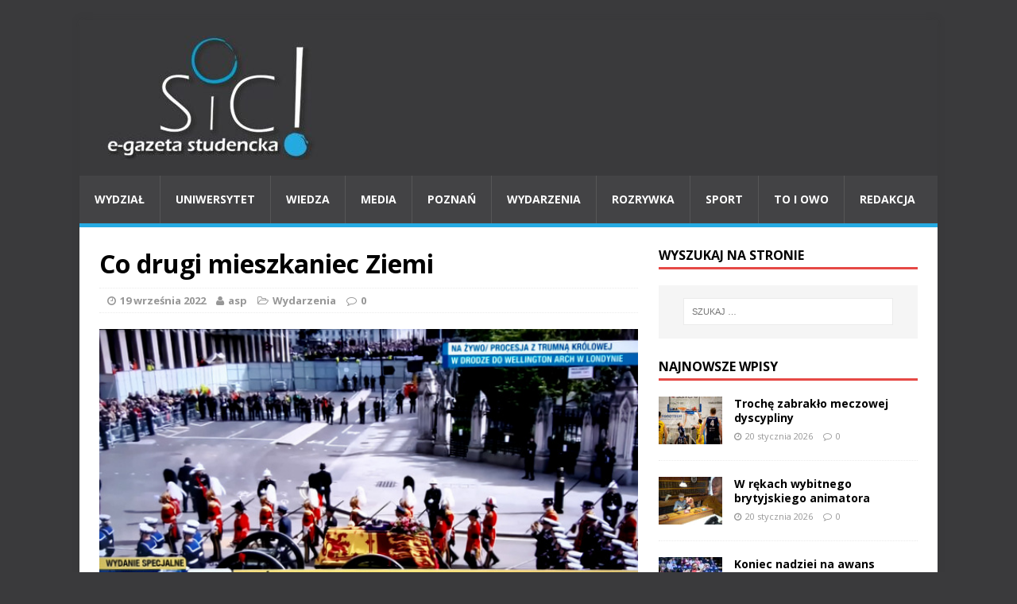

--- FILE ---
content_type: text/html; charset=UTF-8
request_url: https://sic-egazeta.amu.edu.pl/co-drugi-mieszkaniec-ziemi/
body_size: 9288
content:
<!DOCTYPE html>
<html class="no-js" lang="pl-PL">
<head>
<meta charset="UTF-8">
<meta name="viewport" content="width=device-width, initial-scale=1.0">
<link rel="profile" href="http://gmpg.org/xfn/11" />
<link rel="pingback" href="https://sic-egazeta.amu.edu.pl/xmlrpc.php" />
<title>Co drugi mieszkaniec Ziemi &#8211; Sic!</title>
<link rel='dns-prefetch' href='//fonts.googleapis.com' />
<link rel='dns-prefetch' href='//s.w.org' />
<link rel="alternate" type="application/rss+xml" title="Sic! &raquo; Kanał z wpisami" href="https://sic-egazeta.amu.edu.pl/feed/" />
<link rel="alternate" type="application/rss+xml" title="Sic! &raquo; Kanał z komentarzami" href="https://sic-egazeta.amu.edu.pl/comments/feed/" />
<link rel="alternate" type="application/rss+xml" title="Sic! &raquo; Co drugi mieszkaniec Ziemi Kanał z komentarzami" href="https://sic-egazeta.amu.edu.pl/co-drugi-mieszkaniec-ziemi/feed/" />
		<script type="text/javascript">
			window._wpemojiSettings = {"baseUrl":"https:\/\/s.w.org\/images\/core\/emoji\/13.0.1\/72x72\/","ext":".png","svgUrl":"https:\/\/s.w.org\/images\/core\/emoji\/13.0.1\/svg\/","svgExt":".svg","source":{"concatemoji":"https:\/\/sic-egazeta.amu.edu.pl\/wp-includes\/js\/wp-emoji-release.min.js?ver=5.6.14"}};
			!function(e,a,t){var n,r,o,i=a.createElement("canvas"),p=i.getContext&&i.getContext("2d");function s(e,t){var a=String.fromCharCode;p.clearRect(0,0,i.width,i.height),p.fillText(a.apply(this,e),0,0);e=i.toDataURL();return p.clearRect(0,0,i.width,i.height),p.fillText(a.apply(this,t),0,0),e===i.toDataURL()}function c(e){var t=a.createElement("script");t.src=e,t.defer=t.type="text/javascript",a.getElementsByTagName("head")[0].appendChild(t)}for(o=Array("flag","emoji"),t.supports={everything:!0,everythingExceptFlag:!0},r=0;r<o.length;r++)t.supports[o[r]]=function(e){if(!p||!p.fillText)return!1;switch(p.textBaseline="top",p.font="600 32px Arial",e){case"flag":return s([127987,65039,8205,9895,65039],[127987,65039,8203,9895,65039])?!1:!s([55356,56826,55356,56819],[55356,56826,8203,55356,56819])&&!s([55356,57332,56128,56423,56128,56418,56128,56421,56128,56430,56128,56423,56128,56447],[55356,57332,8203,56128,56423,8203,56128,56418,8203,56128,56421,8203,56128,56430,8203,56128,56423,8203,56128,56447]);case"emoji":return!s([55357,56424,8205,55356,57212],[55357,56424,8203,55356,57212])}return!1}(o[r]),t.supports.everything=t.supports.everything&&t.supports[o[r]],"flag"!==o[r]&&(t.supports.everythingExceptFlag=t.supports.everythingExceptFlag&&t.supports[o[r]]);t.supports.everythingExceptFlag=t.supports.everythingExceptFlag&&!t.supports.flag,t.DOMReady=!1,t.readyCallback=function(){t.DOMReady=!0},t.supports.everything||(n=function(){t.readyCallback()},a.addEventListener?(a.addEventListener("DOMContentLoaded",n,!1),e.addEventListener("load",n,!1)):(e.attachEvent("onload",n),a.attachEvent("onreadystatechange",function(){"complete"===a.readyState&&t.readyCallback()})),(n=t.source||{}).concatemoji?c(n.concatemoji):n.wpemoji&&n.twemoji&&(c(n.twemoji),c(n.wpemoji)))}(window,document,window._wpemojiSettings);
		</script>
		<style type="text/css">
img.wp-smiley,
img.emoji {
	display: inline !important;
	border: none !important;
	box-shadow: none !important;
	height: 1em !important;
	width: 1em !important;
	margin: 0 .07em !important;
	vertical-align: -0.1em !important;
	background: none !important;
	padding: 0 !important;
}
</style>
	<link rel='stylesheet' id='wp-block-library-css'  href='https://sic-egazeta.amu.edu.pl/wp-includes/css/dist/block-library/style.min.css?ver=5.6.14' type='text/css' media='all' />
<link rel='stylesheet' id='cptch_stylesheet-css'  href='https://sic-egazeta.amu.edu.pl/wp-content/plugins/captcha/css/front_end_style.css?ver=4.2.8' type='text/css' media='all' />
<link rel='stylesheet' id='dashicons-css'  href='https://sic-egazeta.amu.edu.pl/wp-includes/css/dashicons.min.css?ver=5.6.14' type='text/css' media='all' />
<link rel='stylesheet' id='cptch_desktop_style-css'  href='https://sic-egazeta.amu.edu.pl/wp-content/plugins/captcha/css/desktop_style.css?ver=4.2.8' type='text/css' media='all' />
<link rel='stylesheet' id='mh-google-fonts-css'  href='https://fonts.googleapis.com/css?family=Open+Sans:400,400italic,700,600' type='text/css' media='all' />
<link rel='stylesheet' id='mh-magazine-lite-css'  href='https://sic-egazeta.amu.edu.pl/wp-content/themes/mh-magazine-lite/style.css?ver=2.3.2' type='text/css' media='all' />
<link rel='stylesheet' id='mh-font-awesome-css'  href='https://sic-egazeta.amu.edu.pl/wp-content/themes/mh-magazine-lite/includes/font-awesome.min.css' type='text/css' media='all' />
<link rel='stylesheet' id='__EPYT__style-css'  href='https://sic-egazeta.amu.edu.pl/wp-content/plugins/youtube-embed-plus/styles/ytprefs.min.css?ver=5.6.14' type='text/css' media='all' />
<style id='__EPYT__style-inline-css' type='text/css'>

                .epyt-gallery-thumb {
                        width: 33.333%;
                }
                
</style>
<script type='text/javascript' src='https://sic-egazeta.amu.edu.pl/wp-includes/js/jquery/jquery.min.js?ver=3.5.1' id='jquery-core-js'></script>
<script type='text/javascript' src='https://sic-egazeta.amu.edu.pl/wp-includes/js/jquery/jquery-migrate.min.js?ver=3.3.2' id='jquery-migrate-js'></script>
<script type='text/javascript' src='https://sic-egazeta.amu.edu.pl/wp-content/themes/mh-magazine-lite/js/scripts.js?ver=5.6.14' id='mh-scripts-js'></script>
<script type='text/javascript' id='__ytprefs__-js-extra'>
/* <![CDATA[ */
var _EPYT_ = {"ajaxurl":"https:\/\/sic-egazeta.amu.edu.pl\/wp-admin\/admin-ajax.php","security":"6b2a6e2762","gallery_scrolloffset":"20","eppathtoscripts":"https:\/\/sic-egazeta.amu.edu.pl\/wp-content\/plugins\/youtube-embed-plus\/scripts\/","epresponsiveselector":"[\"iframe.__youtube_prefs_widget__\"]","epdovol":"1","version":"11.7","evselector":"iframe.__youtube_prefs__[src], iframe[src*=\"youtube.com\/embed\/\"], iframe[src*=\"youtube-nocookie.com\/embed\/\"]","stopMobileBuffer":"1"};
/* ]]> */
</script>
<script type='text/javascript' src='https://sic-egazeta.amu.edu.pl/wp-content/plugins/youtube-embed-plus/scripts/ytprefs.min.js?ver=5.6.14' id='__ytprefs__-js'></script>
<link rel="https://api.w.org/" href="https://sic-egazeta.amu.edu.pl/wp-json/" /><link rel="alternate" type="application/json" href="https://sic-egazeta.amu.edu.pl/wp-json/wp/v2/posts/6681986" /><link rel="EditURI" type="application/rsd+xml" title="RSD" href="https://sic-egazeta.amu.edu.pl/xmlrpc.php?rsd" />
<link rel="wlwmanifest" type="application/wlwmanifest+xml" href="https://sic-egazeta.amu.edu.pl/wp-includes/wlwmanifest.xml" /> 
<meta name="generator" content="WordPress 5.6.14" />
<link rel="canonical" href="https://sic-egazeta.amu.edu.pl/co-drugi-mieszkaniec-ziemi/" />
<link rel='shortlink' href='https://sic-egazeta.amu.edu.pl/?p=6681986' />
<link rel="alternate" type="application/json+oembed" href="https://sic-egazeta.amu.edu.pl/wp-json/oembed/1.0/embed?url=https%3A%2F%2Fsic-egazeta.amu.edu.pl%2Fco-drugi-mieszkaniec-ziemi%2F" />
<link rel="alternate" type="text/xml+oembed" href="https://sic-egazeta.amu.edu.pl/wp-json/oembed/1.0/embed?url=https%3A%2F%2Fsic-egazeta.amu.edu.pl%2Fco-drugi-mieszkaniec-ziemi%2F&#038;format=xml" />

		<script>
			(function(i,s,o,g,r,a,m){i['GoogleAnalyticsObject']=r;i[r]=i[r]||function(){
			(i[r].q=i[r].q||[]).push(arguments)},i[r].l=1*new Date();a=s.createElement(o),
			m=s.getElementsByTagName(o)[0];a.async=1;a.src=g;m.parentNode.insertBefore(a,m)
			})(window,document,'script','https://www.google-analytics.com/analytics.js','ga');
			ga('create', 'UA-64934694-1', 'auto');
			ga('send', 'pageview');
		</script>

		<!--[if lt IE 9]>
<script src="https://sic-egazeta.amu.edu.pl/wp-content/themes/mh-magazine-lite/js/css3-mediaqueries.js"></script>
<![endif]-->
<style type="text/css" id="custom-background-css">
body.custom-background { background-color: #3a3a3c; }
</style>
			<style type="text/css" id="wp-custom-css">
			.mh-main-nav-wrap ul li a { padding: 19px; }		</style>
		</head>
<body id="mh-mobile" class="post-template-default single single-post postid-6681986 single-format-standard custom-background mh-right-sb">
<div class="mh-container mh-container-outer">
<div class="mh-header-mobile-nav clearfix"></div>
<header class="mh-header">
	<div class="mh-container mh-container-inner mh-row clearfix">
		<div class="mh-custom-header" role="banner">
<a href="https://sic-egazeta.amu.edu.pl/" title="Sic!" rel="home">
<div class="mh-site-logo" role="banner">
<img class="mh-header-image" src="https://sic-egazeta.amu.edu.pl/wp-content/uploads/2025/05/cropped-sic-logotyp-duzy-e1746612103652.jpg" height="156" width="295" alt="Sic!" />
</div>
</a>
</div>
	</div>
	<div class="mh-main-nav-wrap">
		<nav class="mh-main-nav mh-container mh-container-inner clearfix">
			<div class="menu-menu-1-container"><ul id="menu-menu-1" class="menu"><li id="menu-item-6664014" class="menu-item menu-item-type-taxonomy menu-item-object-category menu-item-6664014"><a href="https://sic-egazeta.amu.edu.pl/category/wydzial/">Wydział</a></li>
<li id="menu-item-6664012" class="menu-item menu-item-type-taxonomy menu-item-object-category menu-item-6664012"><a href="https://sic-egazeta.amu.edu.pl/category/uniwersytet/">Uniwersytet</a></li>
<li id="menu-item-6665918" class="menu-item menu-item-type-taxonomy menu-item-object-category menu-item-6665918"><a href="https://sic-egazeta.amu.edu.pl/category/wiedza/">Wiedza</a></li>
<li id="menu-item-6664006" class="menu-item menu-item-type-taxonomy menu-item-object-category menu-item-6664006"><a href="https://sic-egazeta.amu.edu.pl/category/media/">Media</a></li>
<li id="menu-item-6664007" class="menu-item menu-item-type-taxonomy menu-item-object-category menu-item-6664007"><a href="https://sic-egazeta.amu.edu.pl/category/poznan/">Poznań</a></li>
<li id="menu-item-6664013" class="menu-item menu-item-type-taxonomy menu-item-object-category current-post-ancestor current-menu-parent current-post-parent menu-item-6664013"><a href="https://sic-egazeta.amu.edu.pl/category/wydarzenia/">Wydarzenia</a></li>
<li id="menu-item-6664009" class="menu-item menu-item-type-taxonomy menu-item-object-category menu-item-6664009"><a href="https://sic-egazeta.amu.edu.pl/category/rozrywka/">Rozrywka</a></li>
<li id="menu-item-6664010" class="menu-item menu-item-type-taxonomy menu-item-object-category menu-item-6664010"><a href="https://sic-egazeta.amu.edu.pl/category/sport/">Sport</a></li>
<li id="menu-item-6664011" class="menu-item menu-item-type-taxonomy menu-item-object-category menu-item-6664011"><a href="https://sic-egazeta.amu.edu.pl/category/to-i-owo/">To i owo</a></li>
<li id="menu-item-6664029" class="menu-item menu-item-type-post_type menu-item-object-page menu-item-6664029"><a href="https://sic-egazeta.amu.edu.pl/redakcja/">Redakcja</a></li>
</ul></div>		</nav>
	</div>
</header><div class="mh-wrapper clearfix">
	<div id="main-content" class="mh-content"><article id="post-6681986" class="post-6681986 post type-post status-publish format-standard has-post-thumbnail hentry category-wydarzenia">
	<header class="entry-header clearfix">
		<h1 class="entry-title">
			Co drugi mieszkaniec Ziemi		</h1>
		<p class="mh-meta entry-meta">
<span class="entry-meta-date updated"><i class="fa fa-clock-o"></i><a href="https://sic-egazeta.amu.edu.pl/2022/09/">19 września 2022</a></span>
<span class="entry-meta-author author vcard"><i class="fa fa-user"></i><a class="fn" href="">asp</a></span>
<span class="entry-meta-categories"><i class="fa fa-folder-open-o"></i><a href="https://sic-egazeta.amu.edu.pl/category/wydarzenia/" rel="category tag">Wydarzenia</a></span>
<span class="entry-meta-comments"><i class="fa fa-comment-o"></i><a class="mh-comment-scroll" href="https://sic-egazeta.amu.edu.pl/co-drugi-mieszkaniec-ziemi/#mh-comments">0</a></span>
</p>
	</header>
		<div class="entry-content clearfix">
		
<figure class="entry-thumbnail">
<img src="https://sic-egazeta.amu.edu.pl/wp-content/uploads/2022/09/20220919_1327161.jpg" alt="" title="" />
</figure>
		
<p><strong>W Londynie trwają państwowe uroczystości pogrzebowe królowej Elżbiety II. Miała 96 lat, na brytyjskim tronie zasiadała 70. W ostatniej drodze, monarchini towarzyszą: najbliższa rodzina, przyjaciele, współpracownicy, dworzanie, przywódcy wielu państw, rodacy, przybysze niemal z całego świata. Ocenia się, że wydarzenie to &#8211; za pośrednictwem mediów, także społecznościowych &#8211; obserwują 4 miliardy ludzi. </strong></p>
	</div>
		</article><nav class="mh-post-nav-wrap clearfix" role="navigation">
<div class="mh-post-nav-prev mh-post-nav">
<a href="https://sic-egazeta.amu.edu.pl/pozegnanie-legendy/" rel="prev">Poprzedni artykuł</a></div>
<div class="mh-post-nav-next mh-post-nav">
<a href="https://sic-egazeta.amu.edu.pl/32-najwazniejsze-reportaze/" rel="next">Następny artykuł</a></div>
</nav>
<h4 id="mh-comments" class="mh-section-title mh-comment-form-title">Bądź pierwszy, który skomentuje ten wpis!</h4>
	<div id="respond" class="comment-respond">
		<h3 id="reply-title" class="comment-reply-title">Dodaj komentarz <small><a rel="nofollow" id="cancel-comment-reply-link" href="/co-drugi-mieszkaniec-ziemi/#respond" style="display:none;">Anuluj pisanie odpowiedzi</a></small></h3><form action="https://sic-egazeta.amu.edu.pl/wp-comments-post.php" method="post" id="commentform" class="comment-form" novalidate><p class="comment-notes">Twój adres email nie zostanie opublikowany.</p><p class="comment-form-comment"><label for="comment">Komentarz</label><br/><textarea id="comment" name="comment" cols="45" rows="5" aria-required="true"></textarea></p><p class="comment-form-author"><label for="author">Imię</label><span class="required">*</span><br/><input id="author" name="author" type="text" value="" size="30" aria-required='true' /></p>
<p class="comment-form-email"><label for="email">E-mail</label><span class="required">*</span><br/><input id="email" name="email" type="text" value="" size="30" aria-required='true' /></p>
<p class="comment-form-url"><label for="url">Strona WWW</label><br/><input id="url" name="url" type="text" value="" size="30" /></p>
<p class="cptch_block"><span class="cptch_wrap">
				<label class="cptch_label" for="cptch_input_21">
					<span class="cptch_span">dziewięć</span>
					<span class="cptch_span">&nbsp;&times;&nbsp;</span>
					<span class="cptch_span"><img class="cptch_img " src="[data-uri]" alt="image"/></span>
					<span class="cptch_span">&nbsp;=&nbsp;</span>
					<span class="cptch_span"><input id="cptch_input_21" class="cptch_input cptch_wp_comments" type="text" autocomplete="off" name="cptch_number" value="" maxlength="2" size="2" aria-required="true" required="required" style="margin-bottom:0;display:inline;font-size: 12px;width: 40px;" /></span>
					<input type="hidden" name="cptch_result" value="YwxA" />
					<input type="hidden" name="cptch_time" value="1768989569" />
					<input type="hidden" name="cptch_form" value="wp_comments" />
				</label><span class="cptch_reload_button_wrap hide-if-no-js">
					<noscript>
						<style type="text/css">
							.hide-if-no-js {
								display: none !important;
							}
						</style>
					</noscript>
					<span class="cptch_reload_button dashicons dashicons-update"></span>
				</span></span></p><p class="form-submit"><input name="submit" type="submit" id="submit" class="submit" value="Opublikuj komentarz" /> <input type='hidden' name='comment_post_ID' value='6681986' id='comment_post_ID' />
<input type='hidden' name='comment_parent' id='comment_parent' value='0' />
</p></form>	</div><!-- #respond -->
		</div>
	<aside class="mh-widget-col-1 mh-sidebar"><div id="search-2" class="mh-widget widget_search"><h4 class="mh-widget-title"><span class="mh-widget-title-inner">Wyszukaj na stronie</span></h4><form role="search" method="get" class="search-form" action="https://sic-egazeta.amu.edu.pl/">
				<label>
					<span class="screen-reader-text">Szukaj:</span>
					<input type="search" class="search-field" placeholder="Szukaj &hellip;" value="" name="s" />
				</label>
				<input type="submit" class="search-submit" value="Szukaj" />
			</form></div><div id="mh_custom_posts-14" class="mh-widget mh_custom_posts"><h4 class="mh-widget-title"><span class="mh-widget-title-inner">Najnowsze wpisy</span></h4>			<ul class="mh-custom-posts-widget clearfix">					<li class="mh-custom-posts-item mh-custom-posts-small clearfix">
						<div class="mh-custom-posts-thumb">
							<a href="https://sic-egazeta.amu.edu.pl/troche-zabraklo-meczowej-dyscypliny/" title="Trochę zabrakło meczowej dyscypliny"><img width="80" height="60" src="https://sic-egazeta.amu.edu.pl/wp-content/uploads/2026/01/Sokól_Enea_fot_1-80x60.jpg" class="attachment-mh-magazine-lite-small size-mh-magazine-lite-small wp-post-image" alt="Poznaniacy nie mają dużo czasu na regenerację. Już jutro o godz. 20 zagrają przy Drodze Dębińskiej 10c z Novimex Polonią 1912 Leszno" loading="lazy" srcset="https://sic-egazeta.amu.edu.pl/wp-content/uploads/2026/01/Sokól_Enea_fot_1-80x60.jpg 80w, https://sic-egazeta.amu.edu.pl/wp-content/uploads/2026/01/Sokól_Enea_fot_1-326x245.jpg 326w" sizes="(max-width: 80px) 100vw, 80px" />							</a>
						</div>
						<header class="mh-custom-posts-header">
							<p class="mh-custom-posts-small-title">
								<a href="https://sic-egazeta.amu.edu.pl/troche-zabraklo-meczowej-dyscypliny/" title="Trochę zabrakło meczowej dyscypliny">
									Trochę zabrakło meczowej dyscypliny								</a>
							</p>
							<div class="mh-meta mh-custom-posts-meta">
								<span class="mh-meta-date updated"><i class="fa fa-clock-o"></i>20 stycznia 2026</span>
<span class="mh-meta-comments"><i class="fa fa-comment-o"></i><a class="mh-comment-count-link" href="https://sic-egazeta.amu.edu.pl/troche-zabraklo-meczowej-dyscypliny/#mh-comments">0</a></span>
							</div>
						</header>
					</li>					<li class="mh-custom-posts-item mh-custom-posts-small clearfix">
						<div class="mh-custom-posts-thumb">
							<a href="https://sic-egazeta.amu.edu.pl/w-rekach-wybitnego-brytyjskiego-animatora/" title="W rękach wybitnego brytyjskiego animatora"><img width="80" height="60" src="https://sic-egazeta.amu.edu.pl/wp-content/uploads/2026/01/Tim-Allen-Isle-of-Dogs-1-80x60.jpg" class="attachment-mh-magazine-lite-small size-mh-magazine-lite-small wp-post-image" alt="Tim Allen podczas pracy nad filmem Wyspa psów." loading="lazy" srcset="https://sic-egazeta.amu.edu.pl/wp-content/uploads/2026/01/Tim-Allen-Isle-of-Dogs-1-80x60.jpg 80w, https://sic-egazeta.amu.edu.pl/wp-content/uploads/2026/01/Tim-Allen-Isle-of-Dogs-1-326x245.jpg 326w" sizes="(max-width: 80px) 100vw, 80px" />							</a>
						</div>
						<header class="mh-custom-posts-header">
							<p class="mh-custom-posts-small-title">
								<a href="https://sic-egazeta.amu.edu.pl/w-rekach-wybitnego-brytyjskiego-animatora/" title="W rękach wybitnego brytyjskiego animatora">
									W rękach wybitnego brytyjskiego animatora								</a>
							</p>
							<div class="mh-meta mh-custom-posts-meta">
								<span class="mh-meta-date updated"><i class="fa fa-clock-o"></i>20 stycznia 2026</span>
<span class="mh-meta-comments"><i class="fa fa-comment-o"></i><a class="mh-comment-count-link" href="https://sic-egazeta.amu.edu.pl/w-rekach-wybitnego-brytyjskiego-animatora/#mh-comments">0</a></span>
							</div>
						</header>
					</li>					<li class="mh-custom-posts-item mh-custom-posts-small clearfix">
						<div class="mh-custom-posts-thumb">
							<a href="https://sic-egazeta.amu.edu.pl/koniec-nadziei-na-awans/" title="Koniec nadziei na awans"><img width="80" height="60" src="https://sic-egazeta.amu.edu.pl/wp-content/uploads/2026/01/TVP-Sport-fotografia-Arakdiusza-Moryto-rzucajacego-na-bramke-wegierskiego-bramkarza-Kristofa-Palasicsa-80x60.jpg" class="attachment-mh-magazine-lite-small size-mh-magazine-lite-small wp-post-image" alt="Arkadiusz Myto rzuca na bramkę Kristofa Palasicsa." loading="lazy" srcset="https://sic-egazeta.amu.edu.pl/wp-content/uploads/2026/01/TVP-Sport-fotografia-Arakdiusza-Moryto-rzucajacego-na-bramke-wegierskiego-bramkarza-Kristofa-Palasicsa-80x60.jpg 80w, https://sic-egazeta.amu.edu.pl/wp-content/uploads/2026/01/TVP-Sport-fotografia-Arakdiusza-Moryto-rzucajacego-na-bramke-wegierskiego-bramkarza-Kristofa-Palasicsa-678x509.jpg 678w, https://sic-egazeta.amu.edu.pl/wp-content/uploads/2026/01/TVP-Sport-fotografia-Arakdiusza-Moryto-rzucajacego-na-bramke-wegierskiego-bramkarza-Kristofa-Palasicsa-326x245.jpg 326w" sizes="(max-width: 80px) 100vw, 80px" />							</a>
						</div>
						<header class="mh-custom-posts-header">
							<p class="mh-custom-posts-small-title">
								<a href="https://sic-egazeta.amu.edu.pl/koniec-nadziei-na-awans/" title="Koniec nadziei na awans">
									Koniec nadziei na awans								</a>
							</p>
							<div class="mh-meta mh-custom-posts-meta">
								<span class="mh-meta-date updated"><i class="fa fa-clock-o"></i>20 stycznia 2026</span>
<span class="mh-meta-comments"><i class="fa fa-comment-o"></i><a class="mh-comment-count-link" href="https://sic-egazeta.amu.edu.pl/koniec-nadziei-na-awans/#mh-comments">0</a></span>
							</div>
						</header>
					</li>					<li class="mh-custom-posts-item mh-custom-posts-small clearfix">
						<div class="mh-custom-posts-thumb">
							<a href="https://sic-egazeta.amu.edu.pl/prawda-wbija-w-fotel/" title="Prawda wbija w fotel"><img width="80" height="60" src="https://sic-egazeta.amu.edu.pl/wp-content/uploads/2026/01/N.Andrzejewska-gr.-1-Sic-nr-3-zdjecie-80x60.jpg" class="attachment-mh-magazine-lite-small size-mh-magazine-lite-small wp-post-image" alt="Hit kinowy stycznia 2026 „Pomoc domowa”" loading="lazy" srcset="https://sic-egazeta.amu.edu.pl/wp-content/uploads/2026/01/N.Andrzejewska-gr.-1-Sic-nr-3-zdjecie-80x60.jpg 80w, https://sic-egazeta.amu.edu.pl/wp-content/uploads/2026/01/N.Andrzejewska-gr.-1-Sic-nr-3-zdjecie-500x381.jpg 500w, https://sic-egazeta.amu.edu.pl/wp-content/uploads/2026/01/N.Andrzejewska-gr.-1-Sic-nr-3-zdjecie-326x245.jpg 326w" sizes="(max-width: 80px) 100vw, 80px" />							</a>
						</div>
						<header class="mh-custom-posts-header">
							<p class="mh-custom-posts-small-title">
								<a href="https://sic-egazeta.amu.edu.pl/prawda-wbija-w-fotel/" title="Prawda wbija w fotel">
									Prawda wbija w fotel								</a>
							</p>
							<div class="mh-meta mh-custom-posts-meta">
								<span class="mh-meta-date updated"><i class="fa fa-clock-o"></i>20 stycznia 2026</span>
<span class="mh-meta-comments"><i class="fa fa-comment-o"></i><a class="mh-comment-count-link" href="https://sic-egazeta.amu.edu.pl/prawda-wbija-w-fotel/#mh-comments">0</a></span>
							</div>
						</header>
					</li>					<li class="mh-custom-posts-item mh-custom-posts-small clearfix">
						<div class="mh-custom-posts-thumb">
							<a href="https://sic-egazeta.amu.edu.pl/6691613-2/" title="Art Deco w Krainie Oz"><img width="80" height="60" src="https://sic-egazeta.amu.edu.pl/wp-content/uploads/2026/01/J.-Suwala-gr.2-fot.Sic-nr.4-80x60.jpg" class="attachment-mh-magazine-lite-small size-mh-magazine-lite-small wp-post-image" alt="Na pierwszym planie jest dziewczyna w niebieskiej sukience, stoi na trawiastym wzgórzu, spogląda w dal na ciemny zamek. Nad zamkiem widnieje krąg światła i błyskawic, resztę nieba pokrywają szare chmury. Do Zamku prowadzi kręta, kamienna ścieżka. Wokół zamku unoszą się w powietrzu niewielkie, skrzydlate sylwetki." loading="lazy" srcset="https://sic-egazeta.amu.edu.pl/wp-content/uploads/2026/01/J.-Suwala-gr.2-fot.Sic-nr.4-80x60.jpg 80w, https://sic-egazeta.amu.edu.pl/wp-content/uploads/2026/01/J.-Suwala-gr.2-fot.Sic-nr.4-678x509.jpg 678w, https://sic-egazeta.amu.edu.pl/wp-content/uploads/2026/01/J.-Suwala-gr.2-fot.Sic-nr.4-326x245.jpg 326w" sizes="(max-width: 80px) 100vw, 80px" />							</a>
						</div>
						<header class="mh-custom-posts-header">
							<p class="mh-custom-posts-small-title">
								<a href="https://sic-egazeta.amu.edu.pl/6691613-2/" title="Art Deco w Krainie Oz">
									Art Deco w Krainie Oz								</a>
							</p>
							<div class="mh-meta mh-custom-posts-meta">
								<span class="mh-meta-date updated"><i class="fa fa-clock-o"></i>20 stycznia 2026</span>
<span class="mh-meta-comments"><i class="fa fa-comment-o"></i><a class="mh-comment-count-link" href="https://sic-egazeta.amu.edu.pl/6691613-2/#mh-comments">0</a></span>
							</div>
						</header>
					</li>					<li class="mh-custom-posts-item mh-custom-posts-small clearfix">
						<div class="mh-custom-posts-thumb">
							<a href="https://sic-egazeta.amu.edu.pl/dezinformacja-zaraza-xxi-wieku/" title="Dezinformacja. Zaraza XXI wieku?"><img width="80" height="60" src="https://sic-egazeta.amu.edu.pl/wp-content/uploads/2026/01/Gracjan-Palacz-fot-Sic-Dezinformacja-80x60.jpg" class="attachment-mh-magazine-lite-small size-mh-magazine-lite-small wp-post-image" alt="„Obecnie fakty wydają się artefaktem przeszłości – o wiele ważniejsze stały się emocje oraz budowane na nich opinie i narracje.&quot;" loading="lazy" srcset="https://sic-egazeta.amu.edu.pl/wp-content/uploads/2026/01/Gracjan-Palacz-fot-Sic-Dezinformacja-80x60.jpg 80w, https://sic-egazeta.amu.edu.pl/wp-content/uploads/2026/01/Gracjan-Palacz-fot-Sic-Dezinformacja-678x509.jpg 678w, https://sic-egazeta.amu.edu.pl/wp-content/uploads/2026/01/Gracjan-Palacz-fot-Sic-Dezinformacja-326x245.jpg 326w" sizes="(max-width: 80px) 100vw, 80px" />							</a>
						</div>
						<header class="mh-custom-posts-header">
							<p class="mh-custom-posts-small-title">
								<a href="https://sic-egazeta.amu.edu.pl/dezinformacja-zaraza-xxi-wieku/" title="Dezinformacja. Zaraza XXI wieku?">
									Dezinformacja. Zaraza XXI wieku?								</a>
							</p>
							<div class="mh-meta mh-custom-posts-meta">
								<span class="mh-meta-date updated"><i class="fa fa-clock-o"></i>20 stycznia 2026</span>
<span class="mh-meta-comments"><i class="fa fa-comment-o"></i><a class="mh-comment-count-link" href="https://sic-egazeta.amu.edu.pl/dezinformacja-zaraza-xxi-wieku/#mh-comments">0</a></span>
							</div>
						</header>
					</li>					<li class="mh-custom-posts-item mh-custom-posts-small clearfix">
						<div class="mh-custom-posts-thumb">
							<a href="https://sic-egazeta.amu.edu.pl/tej-nocy-bedzie-30-dla-polakow/" title="Tej nocy będzie 3:0 dla Polaków?"><img width="80" height="60" src="https://sic-egazeta.amu.edu.pl/wp-content/uploads/2026/01/D.-Kujawa-gr.-1-–-fot.-Sic-Wiklacz-80x60.jpg" class="attachment-mh-magazine-lite-small size-mh-magazine-lite-small wp-post-image" alt="Dla Jakuba Wikłacza będzie to drugi występ w oktagonie amerykańskiego giganta." loading="lazy" srcset="https://sic-egazeta.amu.edu.pl/wp-content/uploads/2026/01/D.-Kujawa-gr.-1-–-fot.-Sic-Wiklacz-80x60.jpg 80w, https://sic-egazeta.amu.edu.pl/wp-content/uploads/2026/01/D.-Kujawa-gr.-1-–-fot.-Sic-Wiklacz-326x245.jpg 326w" sizes="(max-width: 80px) 100vw, 80px" />							</a>
						</div>
						<header class="mh-custom-posts-header">
							<p class="mh-custom-posts-small-title">
								<a href="https://sic-egazeta.amu.edu.pl/tej-nocy-bedzie-30-dla-polakow/" title="Tej nocy będzie 3:0 dla Polaków?">
									Tej nocy będzie 3:0 dla Polaków?								</a>
							</p>
							<div class="mh-meta mh-custom-posts-meta">
								<span class="mh-meta-date updated"><i class="fa fa-clock-o"></i>19 stycznia 2026</span>
<span class="mh-meta-comments"><i class="fa fa-comment-o"></i><a class="mh-comment-count-link" href="https://sic-egazeta.amu.edu.pl/tej-nocy-bedzie-30-dla-polakow/#mh-comments">0</a></span>
							</div>
						</header>
					</li>					<li class="mh-custom-posts-item mh-custom-posts-small clearfix">
						<div class="mh-custom-posts-thumb">
							<a href="https://sic-egazeta.amu.edu.pl/tutaj-wiatr-rzezbi-skaly/" title="Tutaj wiatr rzeźbi skały"><img width="80" height="60" src="https://sic-egazeta.amu.edu.pl/wp-content/uploads/2026/01/IMG_3842-80x60.jpg" class="attachment-mh-magazine-lite-small size-mh-magazine-lite-small wp-post-image" alt="Turyści eksplorujący Kanion Czaryński" loading="lazy" srcset="https://sic-egazeta.amu.edu.pl/wp-content/uploads/2026/01/IMG_3842-80x60.jpg 80w, https://sic-egazeta.amu.edu.pl/wp-content/uploads/2026/01/IMG_3842-678x509.jpg 678w, https://sic-egazeta.amu.edu.pl/wp-content/uploads/2026/01/IMG_3842-326x245.jpg 326w" sizes="(max-width: 80px) 100vw, 80px" />							</a>
						</div>
						<header class="mh-custom-posts-header">
							<p class="mh-custom-posts-small-title">
								<a href="https://sic-egazeta.amu.edu.pl/tutaj-wiatr-rzezbi-skaly/" title="Tutaj wiatr rzeźbi skały">
									Tutaj wiatr rzeźbi skały								</a>
							</p>
							<div class="mh-meta mh-custom-posts-meta">
								<span class="mh-meta-date updated"><i class="fa fa-clock-o"></i>19 stycznia 2026</span>
<span class="mh-meta-comments"><i class="fa fa-comment-o"></i><a class="mh-comment-count-link" href="https://sic-egazeta.amu.edu.pl/tutaj-wiatr-rzezbi-skaly/#mh-comments">0</a></span>
							</div>
						</header>
					</li>					<li class="mh-custom-posts-item mh-custom-posts-small clearfix">
						<div class="mh-custom-posts-thumb">
							<a href="https://sic-egazeta.amu.edu.pl/czesc-tego-miejsca-dla-lidla/" title="Część tego miejsca dla Lidla"><img width="80" height="60" src="https://sic-egazeta.amu.edu.pl/wp-content/uploads/2026/01/lidl-80x60.jpg" class="attachment-mh-magazine-lite-small size-mh-magazine-lite-small wp-post-image" alt="Zakończenie prac i otwarcie nowego marketu planowane jest na czerwiec 2026." loading="lazy" srcset="https://sic-egazeta.amu.edu.pl/wp-content/uploads/2026/01/lidl-80x60.jpg 80w, https://sic-egazeta.amu.edu.pl/wp-content/uploads/2026/01/lidl-326x245.jpg 326w" sizes="(max-width: 80px) 100vw, 80px" />							</a>
						</div>
						<header class="mh-custom-posts-header">
							<p class="mh-custom-posts-small-title">
								<a href="https://sic-egazeta.amu.edu.pl/czesc-tego-miejsca-dla-lidla/" title="Część tego miejsca dla Lidla">
									Część tego miejsca dla Lidla								</a>
							</p>
							<div class="mh-meta mh-custom-posts-meta">
								<span class="mh-meta-date updated"><i class="fa fa-clock-o"></i>18 stycznia 2026</span>
<span class="mh-meta-comments"><i class="fa fa-comment-o"></i><a class="mh-comment-count-link" href="https://sic-egazeta.amu.edu.pl/czesc-tego-miejsca-dla-lidla/#mh-comments">0</a></span>
							</div>
						</header>
					</li>					<li class="mh-custom-posts-item mh-custom-posts-small clearfix">
						<div class="mh-custom-posts-thumb">
							<a href="https://sic-egazeta.amu.edu.pl/jest-to-wazny-sprawdzian/" title="Jest to ważny sprawdzian"><img width="80" height="60" src="https://sic-egazeta.amu.edu.pl/wp-content/uploads/2026/01/TVP-Sport-fotografia-reprezentacji-Francji-cieszacej-sie-z-wygrania-ME-2024-80x60.jpg" class="attachment-mh-magazine-lite-small size-mh-magazine-lite-small wp-post-image" alt="Reprezentanci Francji cieszą się ze zwycięstwa – ME 2024." loading="lazy" srcset="https://sic-egazeta.amu.edu.pl/wp-content/uploads/2026/01/TVP-Sport-fotografia-reprezentacji-Francji-cieszacej-sie-z-wygrania-ME-2024-80x60.jpg 80w, https://sic-egazeta.amu.edu.pl/wp-content/uploads/2026/01/TVP-Sport-fotografia-reprezentacji-Francji-cieszacej-sie-z-wygrania-ME-2024-678x509.jpg 678w, https://sic-egazeta.amu.edu.pl/wp-content/uploads/2026/01/TVP-Sport-fotografia-reprezentacji-Francji-cieszacej-sie-z-wygrania-ME-2024-326x245.jpg 326w" sizes="(max-width: 80px) 100vw, 80px" />							</a>
						</div>
						<header class="mh-custom-posts-header">
							<p class="mh-custom-posts-small-title">
								<a href="https://sic-egazeta.amu.edu.pl/jest-to-wazny-sprawdzian/" title="Jest to ważny sprawdzian">
									Jest to ważny sprawdzian								</a>
							</p>
							<div class="mh-meta mh-custom-posts-meta">
								<span class="mh-meta-date updated"><i class="fa fa-clock-o"></i>18 stycznia 2026</span>
<span class="mh-meta-comments"><i class="fa fa-comment-o"></i><a class="mh-comment-count-link" href="https://sic-egazeta.amu.edu.pl/jest-to-wazny-sprawdzian/#mh-comments">0</a></span>
							</div>
						</header>
					</li>        	</ul></div></aside></div>
<div class="mh-copyright-wrap">
	<div class="mh-container mh-container-inner clearfix"><center><p class="mh-copyright"><a target="_blank" href="https://sic-egazeta.amu.edu.pl/wp-content/uploads/2025/08/sic-deklaracja-dostepnosci_.pdf">Deklaracja Dostępności</a></p><br>
	<p class="mh-copyright"><a target="_blank" href="http://sic-egazeta.amu.edu.pl/wp-content/uploads/2022/09/klauzula-informacyjna.pdf">Klauzula Informacyjna</a></p><br>
		<center><p class="mh-copyright">Copyright &copy; 2026 | WordPress Theme by <a href="http://www.mhthemes.com/" rel="nofollow">MH Themes</a></p></center>
	</div>

</div>
</div><!-- .mh-container-outer -->
<script type='text/javascript' src='https://sic-egazeta.amu.edu.pl/wp-includes/js/comment-reply.min.js?ver=5.6.14' id='comment-reply-js'></script>
<script type='text/javascript' src='https://sic-egazeta.amu.edu.pl/wp-content/plugins/youtube-embed-plus/scripts/fitvids.min.js?ver=5.6.14' id='__ytprefsfitvids__-js'></script>
<script type='text/javascript' src='https://sic-egazeta.amu.edu.pl/wp-includes/js/wp-embed.min.js?ver=5.6.14' id='wp-embed-js'></script>
<script type='text/javascript' id='cptch_front_end_script-js-extra'>
/* <![CDATA[ */
var cptch_vars = {"nonce":"f548157653","ajaxurl":"https:\/\/sic-egazeta.amu.edu.pl\/wp-admin\/admin-ajax.php","enlarge":""};
/* ]]> */
</script>
<script type='text/javascript' src='https://sic-egazeta.amu.edu.pl/wp-content/plugins/captcha/js/front_end_script.js?ver=5.6.14' id='cptch_front_end_script-js'></script>
</body>
</html>
